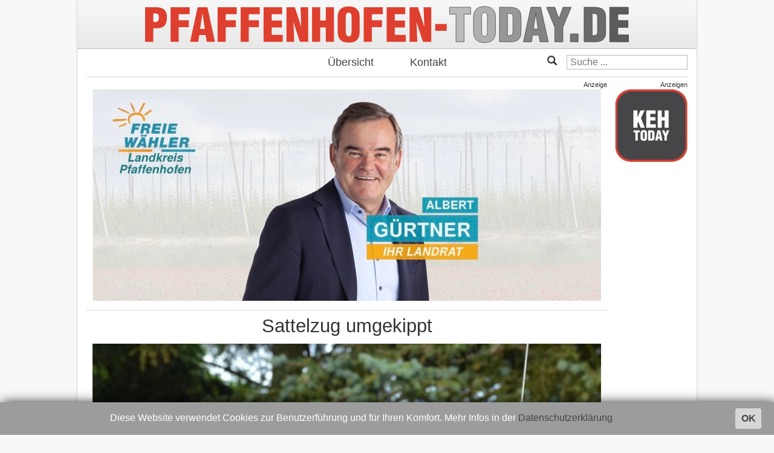

--- FILE ---
content_type: text/html; charset=utf-8
request_url: https://pfaffenhofen-today.de/12070-sattelzug-umgekippt
body_size: 5780
content:

<!DOCTYPE html>
<html>
<head>
        <meta charset="utf-8" />
	<base href="https://pfaffenhofen-today.de/12070-sattelzug-umgekippt" />
	<meta name="keywords" content="pfaffenhofen, online, nachrichten, zeitung, lokales, ilm, news" />
	<meta property="og:title" content="Sattelzug umgekippt" />
	<meta property="og:image" content="https://pfaffenhofen-today.de/images/bilder/D_Feuerwehr/feuer7c.jpg" />
	<meta property="og:type" content="article" />
	<meta property="og:url" content="https://pfaffenhofen-today.de/12070-sattelzug-umgekippt" />
	<meta property="og:site_name" content="Pfaffenhofen Today" />
	<meta property="og:locale" content="de_DE" />
	<meta property="og:description" content="Ausweichmanöver bei Berg im Gau endet mit 50 000 Euro Schaden" />
	<meta name="description" content="Ausweichmanöver bei Berg im Gau endet mit 50 000 Euro Schaden" />
	<meta name="generator" content="Joomla! - Open Source Content Management" />
	<title>Sattelzug umgekippt - Pfaffenhofen Today</title>
	<link href="/favicon.ico" rel="shortcut icon" type="image/vnd.microsoft.icon" />
	<link href="/media/plg_content_osembed/css/osembed.css?e63ff340ce0a43fd3c4f514f53f0ce75" rel="stylesheet" />
	<link href="/media/plg_content_2clicksocialbuttons/2clicksocialbuttons.css" rel="stylesheet" />
	<link href="https://maxcdn.bootstrapcdn.com/bootstrap/3.3.6/css/bootstrap.min.css" rel="stylesheet" integrity="sha384-1q8mTJOASx8j1Au+a5WDVnPi2lkFfwwEAa8hDDdjZlpLegxhjVME1fgjWPGmkzs7" crossorigin="anonymous" />
	<link href="https://fonts.googleapis.com/css?family=Roboto:300,400" rel="stylesheet" integrity="sha384-gwZr3dKEABUICRZAmPmKx6Az7PF57keEkjQdKUhPDQR/uzv1aSYAQZIwpfIf5Fku" crossorigin="anonymous" />
	<link href="https://pfaffenhofen-today.de/templates/intoday/css/stahltraeger.css" rel="stylesheet" />
	<link href="https://pfaffenhofen-today.de/templates/intoday/css/grid.css" rel="stylesheet" />
	<link href="https://pfaffenhofen-today.de/templates/intoday/css/style.css" rel="stylesheet" />
	<link href="/media/jui/css/chosen.css?b588f149320698015b72654a1f74576f" rel="stylesheet" />
	<link href="/media/com_finder/css/finder.css?b588f149320698015b72654a1f74576f" rel="stylesheet" />
	<script src="/media/jui/js/jquery.min.js?b588f149320698015b72654a1f74576f"></script>
	<script src="/media/jui/js/jquery-noconflict.js?b588f149320698015b72654a1f74576f"></script>
	<script src="/media/jui/js/jquery-migrate.min.js?b588f149320698015b72654a1f74576f"></script>
	<script src="/media/plg_content_osembed/js/osembed.min.js?e63ff340ce0a43fd3c4f514f53f0ce75"></script>
	<script src="/media/jui/js/jquery.ui.core.min.js?b588f149320698015b72654a1f74576f"></script>
	<script src="/media/plg_content_2clicksocialbuttons/2clicksocialbuttons.js"></script>
	<script src="/media/system/js/caption.js?b588f149320698015b72654a1f74576f"></script>
	<script src="/media/jui/js/chosen.jquery.min.js?b588f149320698015b72654a1f74576f"></script>
	<script src="/media/jui/js/bootstrap.min.js?b588f149320698015b72654a1f74576f"></script>
	<script src="/media/jui/js/jquery.autocomplete.min.js?b588f149320698015b72654a1f74576f"></script>
	<script>
var url = "https://pfaffenhofen-today.de/12070-sattelzug-umgekippt";jQuery(window).on('load',  function() {
				new JCaption('img.caption');
			});
	jQuery(function ($) {
		initChosen();
		$("body").on("subform-row-add", initChosen);

		function initChosen(event, container)
		{
			container = container || document;
			$(container).find(".advancedSelect").chosen({"disable_search_threshold":10,"search_contains":true,"allow_single_deselect":true,"placeholder_text_multiple":"Werte eingeben oder ausw\u00e4hlen","placeholder_text_single":"Wert ausw\u00e4hlen","no_results_text":"Keine Ergebnisse gefunden!"});
		}
	});
	jQuery(function($){ initTooltips(); $("body").on("subform-row-add", initTooltips); function initTooltips (event, container) { container = container || document;$(container).find(".hasTooltip").tooltip({"html": true,"container": "body"});} });
jQuery(document).ready(function() {
	var value, searchword = jQuery('#mod-finder-searchword94');

		// Get the current value.
		value = searchword.val();

		// If the current value equals the default value, clear it.
		searchword.on('focus', function ()
		{
			var el = jQuery(this);

			if (el.val() === 'Suche ...')
			{
				el.val('');
			}
		});

		// If the current value is empty, set the previous value.
		searchword.on('blur', function ()
		{
			var el = jQuery(this);

			if (!el.val())
			{
				el.val(value);
			}
		});

		jQuery('#mod-finder-searchform94').on('submit', function (e)
		{
			e.stopPropagation();
			var advanced = jQuery('#mod-finder-advanced94');

			// Disable select boxes with no value selected.
			if (advanced.length)
			{
				advanced.find('select').each(function (index, el)
				{
					var el = jQuery(el);

					if (!el.val())
					{
						el.attr('disabled', 'disabled');
					}
				});
			}
		});
	var suggest = jQuery('#mod-finder-searchword94').autocomplete({
		serviceUrl: '/component/finder/?task=suggestions.suggest&amp;format=json&amp;tmpl=component',
		paramName: 'q',
		minChars: 1,
		maxHeight: 400,
		width: 300,
		zIndex: 9999,
		deferRequestBy: 500
	});});
jQuery(document).ready(function() {
	var value, searchword = jQuery('#mod-finder-searchword96');

		// Get the current value.
		value = searchword.val();

		// If the current value equals the default value, clear it.
		searchword.on('focus', function ()
		{
			var el = jQuery(this);

			if (el.val() === 'Suche ...')
			{
				el.val('');
			}
		});

		// If the current value is empty, set the previous value.
		searchword.on('blur', function ()
		{
			var el = jQuery(this);

			if (!el.val())
			{
				el.val(value);
			}
		});

		jQuery('#mod-finder-searchform96').on('submit', function (e)
		{
			e.stopPropagation();
			var advanced = jQuery('#mod-finder-advanced96');

			// Disable select boxes with no value selected.
			if (advanced.length)
			{
				advanced.find('select').each(function (index, el)
				{
					var el = jQuery(el);

					if (!el.val())
					{
						el.attr('disabled', 'disabled');
					}
				});
			}
		});
	var suggest = jQuery('#mod-finder-searchword96').autocomplete({
		serviceUrl: '/component/finder/?task=suggestions.suggest&amp;format=json&amp;tmpl=component',
		paramName: 'q',
		minChars: 1,
		maxHeight: 400,
		width: 300,
		zIndex: 9999,
		deferRequestBy: 500
	});});
	</script>

        <meta charset="UTF-8">
        <meta http-equiv="x-ua-compatible" content="IE=edge" />
        <meta http-equiv="cleartype" content="on" />
        <meta name="viewport" content="width=device-width, initial-scale=1" />
        <meta name="HandheldFriendly" content="true" />
        <meta name="MobileOptimized" content="320" />
        <meta name="apple-mobile-web-app-capable" content="yes" />
        <meta name="facebook-domain-verification" content="z74zskf3m3jeuek5sqt42rqan3zrih" />
        <meta name="apple-mobile-web-app-status-bar-style" content="black" />

        <link rel="apple-touch-icon" sizes="114x114" href="https://pfaffenhofen-today.de/templates/intoday/images/appicon.png?m=1527000021" />
        <link rel="icon" type="image/x-icon" href="https://pfaffenhofen-today.de/templates/intoday/images/favicon.ico">

        <script
            src="https://code.jquery.com/jquery-3.1.1.min.js"
            integrity="sha256-hVVnYaiADRTO2PzUGmuLJr8BLUSjGIZsDYGmIJLv2b8="
            crossorigin="anonymous"
        ></script>
        <script
            src="https://maxcdn.bootstrapcdn.com/bootstrap/3.3.7/js/bootstrap.min.js"
            integrity="sha384-Tc5IQib027qvyjSMfHjOMaLkfuWVxZxUPnCJA7l2mCWNIpG9mGCD8wGNIcPD7Txa"
            crossorigin="anonymous"
        ></script>
        <script src="https://pfaffenhofen-today.de/templates/intoday/js/jquery.cookiebar.js"></script>
        <script src="https://pfaffenhofen-today.de/templates/intoday/js/script.js"></script>
</head>




<body onload="/*initialize()*/" id="home" class=article>
<script async src="https://www.googletagmanager.com/gtag/js?id=G-VJPZDTL2JB"></script>
<script>
  window.dataLayer = window.dataLayer || [];
  function gtag(){dataLayer.push(arguments);}
  gtag('js', new Date());

  gtag('config', 'G-VJPZDTL2JB');
</script>
<div class="main">
        <a href="/">
                <div class="header respTextTitle">
                        <img src="https://pfaffenhofen-today.de/templates/intoday/images/logo.svg" alt="Logo" />
                </div>
        </a>
        <div class="mainmenu">
                <ul class="nav menu mod-list">
<li class="item-101 default current active"><a href="/" >Übersicht</a></li><li class="item-104"><a href="/kontakt" >Kontakt</a></li></ul>

                <span class="searchmenu">
                        
<div class="finder glyphicon glyphicon-search">
	<form id="mod-finder-searchform96" action="/component/finder/search" method="get" class="form-search" role="search">
		<label for="mod-finder-searchword96" class="element-invisible finder glyphicon glyphicon-search">Suchen</label><input type="text" name="q" id="mod-finder-searchword96" class="search-query input-medium" size="25" value="" placeholder="Suche ..."/>
						<input type="hidden" name="Itemid" value="107" />	</form>
</div>

                </span>
        </div>
        <div class="laufbandwrapper">
                <div class="laufband">
                        <ul class="latestnews">
	<li itemscope itemtype="http://schema.org/Article">
		<a href="/105536-pinnwand-21-1-26" itemprop="url">
			<span itemprop="name">
				Die Pinnwand, 21. Januar 2026			</span>
		</a>
	</li>
	<li class="separator">
		<span>+++</span>
	</li>
	<li itemscope itemtype="http://schema.org/Article">
		<a href="/105532-zeugen-21012026" itemprop="url">
			<span itemprop="name">
				Zeugen-Suche nach Straftaten in Vohburg, Pfaffenhofen-Uttenhofen und Manching			</span>
		</a>
	</li>
	<li class="separator">
		<span>+++</span>
	</li>
	<li itemscope itemtype="http://schema.org/Article">
		<a href="/105537-leser-foto-21012026" itemprop="url">
			<span itemprop="name">
				Winterwunderwendling			</span>
		</a>
	</li>
	<li class="separator">
		<span>+++</span>
	</li>
	<li itemscope itemtype="http://schema.org/Article">
		<a href="/105533-hohenwart-21012026" itemprop="url">
			<span itemprop="name">
				Strafanzeige nach Crash bei Hohenwart: Pkw geschrottet, verletzter Fahrer flüchtet			</span>
		</a>
	</li>
	<li class="separator">
		<span>+++</span>
	</li>
	<li itemscope itemtype="http://schema.org/Article">
		<a href="/105523-max-klauser-cup-nach-2026" itemprop="url">
			<span itemprop="name">
				Pfaffenhofener Fußball-Schiris holen Rang vier bei oberbayerischer Meisterschaft			</span>
		</a>
	</li>
	<li class="separator">
		<span>+++</span>
	</li>
	<li itemscope itemtype="http://schema.org/Article">
		<a href="/105531-frei-laufender-hund-21012026" itemprop="url">
			<span itemprop="name">
				Freilaufender Hund geht Mountainbikerin (58) im Stadtwald von Pfaffenhofen an			</span>
		</a>
	</li>
	<li class="separator">
		<span>+++</span>
	</li>
	<li itemscope itemtype="http://schema.org/Article">
		<a href="/105529-sozialministerin-bauzentrum-pfaffenhofen-21012026" itemprop="url">
			<span itemprop="name">
				Sozialministerin stellt sich Unternehmer-Fragen im Bauzentrum in Pfaffenhofen			</span>
		</a>
	</li>
	<li class="separator">
		<span>+++</span>
	</li>
</ul>

                        <ul class="latestnews">
	<li itemscope itemtype="http://schema.org/Article">
		<a href="/105536-pinnwand-21-1-26" itemprop="url">
			<span itemprop="name">
				Die Pinnwand, 21. Januar 2026			</span>
		</a>
	</li>
	<li class="separator">
		<span>+++</span>
	</li>
	<li itemscope itemtype="http://schema.org/Article">
		<a href="/105532-zeugen-21012026" itemprop="url">
			<span itemprop="name">
				Zeugen-Suche nach Straftaten in Vohburg, Pfaffenhofen-Uttenhofen und Manching			</span>
		</a>
	</li>
	<li class="separator">
		<span>+++</span>
	</li>
	<li itemscope itemtype="http://schema.org/Article">
		<a href="/105537-leser-foto-21012026" itemprop="url">
			<span itemprop="name">
				Winterwunderwendling			</span>
		</a>
	</li>
	<li class="separator">
		<span>+++</span>
	</li>
	<li itemscope itemtype="http://schema.org/Article">
		<a href="/105533-hohenwart-21012026" itemprop="url">
			<span itemprop="name">
				Strafanzeige nach Crash bei Hohenwart: Pkw geschrottet, verletzter Fahrer flüchtet			</span>
		</a>
	</li>
	<li class="separator">
		<span>+++</span>
	</li>
	<li itemscope itemtype="http://schema.org/Article">
		<a href="/105523-max-klauser-cup-nach-2026" itemprop="url">
			<span itemprop="name">
				Pfaffenhofener Fußball-Schiris holen Rang vier bei oberbayerischer Meisterschaft			</span>
		</a>
	</li>
	<li class="separator">
		<span>+++</span>
	</li>
	<li itemscope itemtype="http://schema.org/Article">
		<a href="/105531-frei-laufender-hund-21012026" itemprop="url">
			<span itemprop="name">
				Freilaufender Hund geht Mountainbikerin (58) im Stadtwald von Pfaffenhofen an			</span>
		</a>
	</li>
	<li class="separator">
		<span>+++</span>
	</li>
	<li itemscope itemtype="http://schema.org/Article">
		<a href="/105529-sozialministerin-bauzentrum-pfaffenhofen-21012026" itemprop="url">
			<span itemprop="name">
				Sozialministerin stellt sich Unternehmer-Fragen im Bauzentrum in Pfaffenhofen			</span>
		</a>
	</li>
	<li class="separator">
		<span>+++</span>
	</li>
</ul>

                        <ul class="latestnews">
	<li itemscope itemtype="http://schema.org/Article">
		<a href="/105536-pinnwand-21-1-26" itemprop="url">
			<span itemprop="name">
				Die Pinnwand, 21. Januar 2026			</span>
		</a>
	</li>
	<li class="separator">
		<span>+++</span>
	</li>
	<li itemscope itemtype="http://schema.org/Article">
		<a href="/105532-zeugen-21012026" itemprop="url">
			<span itemprop="name">
				Zeugen-Suche nach Straftaten in Vohburg, Pfaffenhofen-Uttenhofen und Manching			</span>
		</a>
	</li>
	<li class="separator">
		<span>+++</span>
	</li>
	<li itemscope itemtype="http://schema.org/Article">
		<a href="/105537-leser-foto-21012026" itemprop="url">
			<span itemprop="name">
				Winterwunderwendling			</span>
		</a>
	</li>
	<li class="separator">
		<span>+++</span>
	</li>
	<li itemscope itemtype="http://schema.org/Article">
		<a href="/105533-hohenwart-21012026" itemprop="url">
			<span itemprop="name">
				Strafanzeige nach Crash bei Hohenwart: Pkw geschrottet, verletzter Fahrer flüchtet			</span>
		</a>
	</li>
	<li class="separator">
		<span>+++</span>
	</li>
	<li itemscope itemtype="http://schema.org/Article">
		<a href="/105523-max-klauser-cup-nach-2026" itemprop="url">
			<span itemprop="name">
				Pfaffenhofener Fußball-Schiris holen Rang vier bei oberbayerischer Meisterschaft			</span>
		</a>
	</li>
	<li class="separator">
		<span>+++</span>
	</li>
	<li itemscope itemtype="http://schema.org/Article">
		<a href="/105531-frei-laufender-hund-21012026" itemprop="url">
			<span itemprop="name">
				Freilaufender Hund geht Mountainbikerin (58) im Stadtwald von Pfaffenhofen an			</span>
		</a>
	</li>
	<li class="separator">
		<span>+++</span>
	</li>
	<li itemscope itemtype="http://schema.org/Article">
		<a href="/105529-sozialministerin-bauzentrum-pfaffenhofen-21012026" itemprop="url">
			<span itemprop="name">
				Sozialministerin stellt sich Unternehmer-Fragen im Bauzentrum in Pfaffenhofen			</span>
		</a>
	</li>
	<li class="separator">
		<span>+++</span>
	</li>
</ul>

                </div>
        </div>
        <div class="gridtable">

                <div class="mid grid">
                        <div class="content">
                                <div class="ad headerbanner">
                                    <div class="bannergroup overview">
	Anzeige
			<div class="banneritem">
																																												<picture>
    <source srcset="/images/banners/sonstiges/2026/15-wohnung-paf1.jpg" alt="Wohnung-Pfaffenhofen" />
    <img src="/images/banners/sonstiges/2026/15-wohnung-paf1.jpg" alt="Wohnung-Pfaffenhofen" />
</picture>
															<div class="clr"></div>
		</div>
	
</div>
<div class="bannergroup article">
	Anzeige
			<div class="banneritem">
																																												<picture>
    <source srcset="/images/banners/freie-waehler/kreis/2026/albert-guertner.jpg" alt="Albert-Gürtner-Freie-Wähler" />
    <img src="/images/banners/freie-waehler/kreis/2026/albert-guertner.jpg" alt="Albert-Gürtner-Freie-Wähler" />
</picture>
															<div class="clr"></div>
		</div>
	
</div>

                                </div>
                                <div class="item-page" itemscope itemtype="http://schema.org/Article">
	<meta itemprop="inLanguage" content="de-DE" />
	
		
			<div class="page-header">
		<h2 itemprop="name">
							Sattelzug umgekippt					</h2>
							</div>
				<div class="pull-left item-image">
			<a href="/12070-sattelzug-umgekippt"><img
			 src="/images/bilder/D_Feuerwehr/feuer7c.jpg" alt="" itemprop="thumbnailUrl"/></a>
		</div>
				
				<dl class="article-info muted">

		
			<dt class="article-info-term">
									Details							</dt>

			
			
			
			
										<dd class="published">
				<span class="icon-calendar"></span>
				<time datetime="2014-10-28T13:01:01+01:00" itemprop="datePublished">
					Di, 28.10.2014 &nbsp; 13:01 Uhr				</time>
			</dd>			
		
					
			
						</dl>
	
	
		
								<div itemprop="articleBody">
		<p><strong><span style="line-height: 1.3em;">Ausweichmanöver bei Berg im Gau endet mit 50 000 Euro Schaden</span></strong><span style="line-height: 1.3em;"> </span></p>
<p>(ty) Weil er einem entgegenkommenden Pkw ausweichen musste, der zu weit in der Mitte fuhr, kippte heute früh ein kompletter Sattelzug um. Ein 41-Jähriger fuhr gegen 6.35 Uhr mit seinem Sattelzug von Berg im Gau in Fahrtrichtung Stengelheim. Kurz nach der Brücke über dem Mooskanal kam ihm nach eigenen Angaben ein dunkler BMW entgegen. Dieser sei nicht weit genug rechts gefahren, sondern teilweise auf der Fahrbahnhälfte des Sattelzugs. Um einen Zusammenstoß zu vermeiden, habe der Sattelzugfahrer ins Bankett ausweichen müssen. Aufgrund des aufgeweichten Bodens habe er das schwere Fahrzeug nicht mehr zurück auf die Straße lenken können.</p>
<p>Der Sattelzug grub sich laut Polizei mit den Reifen immer tiefer ins Bankett ein und kippte schließlich auf die rechte Seite. Der Fahrer konnte sich unverletzt befreien. Zur Fahrzeugbergung war die Staatsstraße drei Stunden komplett gesperrt. Die Straßenmeisterei baute eine Umleitungsstrecke auf. Der Schaden am Sattelzug dürfte rund 50 000 Euro betragen. Wer Hinweise auf den dunklen BMW geben kann, der ohne anzuhalten weitergefahren war, wird gebeten sich mit der Polizeiinspektion Schrobenhausen in Verbindung zu setzen.</p> 	</div>

	
	<ul class="pager pagenav"><li class="prev"><a href="/12069-15-jaehriger-von-auto-erfasst-und-durch-die-luft-geschleudert" rel="prev"><span class="icon-chevron-left"></span> Zurück</a></li><li class="home"><a href="https://pfaffenhofen-today.de/">Startseite</a></li><li class="next"><a href="/12071-geisterradlerin-erfasst-und-gefluechtet" rel="next">Weiter <span class="icon-chevron-right"></span></a></li></ul>						<!-- 2CSB - 2 Click Social Buttons - Plugin Joomla! 3.x - Kubik-Rubik Joomla! Extensions --><div id="social_bookmarks"><ul class="social_share"><li id="facebook_button"><span class="switch off"></span><img alt="Facebook Like Button" src="https://pfaffenhofen-today.de/media/plg_content_2clicksocialbuttons/images/facebook-like-share.png" /></li><li id="twitter_button"><span class="switch off"></span><img alt="Twitter Tweet Button" src="https://pfaffenhofen-today.de/media/plg_content_2clicksocialbuttons/images/twitter-tweet.png" /></li><li id="googleplus_button"><span class="switch off"></span><img alt="Google Plus One Button" src="https://pfaffenhofen-today.de/media/plg_content_2clicksocialbuttons/images/google-plus-share.png" /></li><li id="loadall_button"><span class="switch off"></span><img alt="Load all Button" src="https://pfaffenhofen-today.de/media/plg_content_2clicksocialbuttons/images/all_off.png" /></li><li id="info_button"><span class="hasTooltip" title="Wenn Sie diese Felder durch einen Klick aktivieren, werden Informationen an Facebook, Twitter oder Google in die USA übertragen und unter Umständen auch dort gespeichert."><img alt="Info Button" src="https://pfaffenhofen-today.de/media/plg_content_2clicksocialbuttons/images/info_button.png" /></span></li></ul></div><br class="clear" /></div>


                                
                                <div class="ad footerbanner">
                                    <div class="bannergroup">
	Anzeige
			<div class="banneritem">
																																																																<a
								href="/component/banners/click/65" target="_blank"
								title="Götz">
								<picture>
    <source srcset="/images/banners/goetz/2021/150221.jpg" alt="Götz" />
    <img src="/images/banners/goetz/2021/150221.jpg" alt="Götz" />
</picture>
							</a>
																					<div class="clr"></div>
		</div>
	
</div>

                                </div>
                        </div>
                </div>

                <div class="right grid sidecol">
                        <div class="inside banner">
                                <div class="bannergroup">
	Anzeigen
			<div class="banneritem">
																																																																<a
								href="/component/banners/click/215" target="_blank"
								title="keh-today">
								<picture>
    <source srcset="/images/banners/eigene_banner/0-keh.jpg" alt="keh-today" />
    <img src="/images/banners/eigene_banner/0-keh.jpg" alt="keh-today" />
</picture>
							</a>
																					<div class="clr"></div>
		</div>
				<div class="banneritem">
														<script async src="//pagead2.googlesyndication.com/pagead/js/adsbygoogle.js"></script>
<!-- Google Sky 2 -->
<ins class="adsbygoogle"
     style="display:inline-block;width:120px;height:600px"
     data-ad-client="ca-pub-4840240533323123"
     data-ad-slot="5579234097"></ins>
<script>
(adsbygoogle = window.adsbygoogle || []).push({});
</script>						<div class="clr"></div>
		</div>
				<div class="banneritem">
														<script async src="//pagead2.googlesyndication.com/pagead/js/adsbygoogle.js"></script>
<!-- Google Sky 2 -->
<ins class="adsbygoogle"
     style="display:inline-block;width:120px;height:600px"
     data-ad-client="ca-pub-4840240533323123"
     data-ad-slot="5579234097"></ins>
<script>
(adsbygoogle = window.adsbygoogle || []).push({});
</script>						<div class="clr"></div>
		</div>
				<div class="banneritem">
														<script async src="//pagead2.googlesyndication.com/pagead/js/adsbygoogle.js"></script>
<!-- Google Sky1 -->
<ins class="adsbygoogle"
     style="display:inline-block;width:120px;height:240px"
     data-ad-client="ca-pub-4840240533323123"
     data-ad-slot="4102500890"></ins>
<script>
(adsbygoogle = window.adsbygoogle || []).push({});
</script>						<div class="clr"></div>
		</div>
	
</div>

                                
                        </div>
                </div>
        </div>
        <div class="footermenu">
                <a href="/?format=feed" target="_blank"><img src="/templates/intoday/images/rss-icon.svg" width="60" style="float:right; margin-right: 20px; margin-top: 8px;" alt="RSS feed" /></a>
                <ul class="nav menu mod-list">
<li class="item-105"><a href="/mediadaten" >Mediadaten</a></li><li class="item-102"><a href="/impressum" >Impressum</a></li><li class="item-136"><a href="/datenschutz" >Datenschutz</a></li></ul>

        </div>
</div>
<div class="fixednav">
        <ul>
                <li><a href="/"><span class="glyphicon glyphicon-home"></span></a></li>
                <li><span class="glyphicon glyphicon-folder-close"></span></li>
                <li><span class="glyphicon glyphicon-star-empty"></span></li>
                <li><button type="button" class="invisible-button" data-toggle="collapse" data-target="#search"><span class="glyphicon glyphicon-search"></span></button></li>
        </ul>
        <div id="search" class="collapse">
                
<div class="finder">
	<form id="mod-finder-searchform94" action="/component/finder/search" method="get" class="form-search" role="search">
		<label for="mod-finder-searchword94" class="element-invisible finder">Suchen</label><input type="text" name="q" id="mod-finder-searchword94" class="search-query input-medium" size="25" value="" placeholder="Suche ..."/>
						<input type="hidden" name="Itemid" value="101" />	</form>
</div>

        </div>
</div>

</body>

</html>


--- FILE ---
content_type: text/html; charset=utf-8
request_url: https://www.google.com/recaptcha/api2/aframe
body_size: 267
content:
<!DOCTYPE HTML><html><head><meta http-equiv="content-type" content="text/html; charset=UTF-8"></head><body><script nonce="rRDfmBt5sCkzEnyCHPyGqg">/** Anti-fraud and anti-abuse applications only. See google.com/recaptcha */ try{var clients={'sodar':'https://pagead2.googlesyndication.com/pagead/sodar?'};window.addEventListener("message",function(a){try{if(a.source===window.parent){var b=JSON.parse(a.data);var c=clients[b['id']];if(c){var d=document.createElement('img');d.src=c+b['params']+'&rc='+(localStorage.getItem("rc::a")?sessionStorage.getItem("rc::b"):"");window.document.body.appendChild(d);sessionStorage.setItem("rc::e",parseInt(sessionStorage.getItem("rc::e")||0)+1);localStorage.setItem("rc::h",'1769033221835');}}}catch(b){}});window.parent.postMessage("_grecaptcha_ready", "*");}catch(b){}</script></body></html>